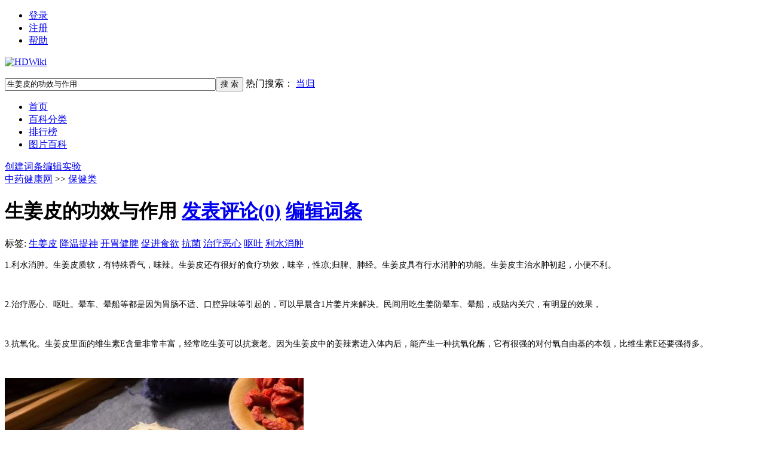

--- FILE ---
content_type: text/html; charset=UTF-8
request_url: https://www.zhongyao365.com/index.php?doc-view-4373
body_size: 10157
content:
<!DOCTYPE html PUBLIC "-//W3C//DTD XHTML 1.0 Transitional//EN" "http://www.w3.org/TR/xhtml1/DTD/xhtml1-transitional.dtd">
<html xmlns="http://www.w3.org/1999/xhtml" id="html">
<head>
<meta http-equiv="Content-Type" content="text/html; charset=UTF-8" />
<title>生姜皮的功效与作用-保健类- 中药健康网 </title>
<meta name="keywords" content="生姜皮;降温提神;开胃健脾;促进食欲;抗菌;治疗恶心;呕吐;利水消肿" />
<meta name="description" content="1.利水消肿。生姜皮质软，有特殊香气，味辣。生姜皮还有很好的食疗功效，味辛，性凉;归脾、肺经。生姜皮具有行水消肿的功能。生姜皮主治水肿初起，小便不利。&amp;nbsp;2.治疗恶心、呕吐。晕车、晕船等都是因为" />
<link href="style/default/hdwiki.css" rel="stylesheet" type="text/css" media="all"/>
<script type="text/javascript" src="js/jquery.js"></script>
<script type="text/javascript" src="lang/zh/front.js"></script>
<script type="text/javascript" src="js/jquery.dialog-0.8.min.js"></script>
<script type="text/javascript" src="js/login.js"></script>
<script type="text/javascript">
$.dialog.setConfig('base', 'https://www.zhongyao365.com/style/default');
var g_isLogin, g_isUcenter=false, g_forward = '',g_api_url='', g_regulars = '', g_uname_minlength, g_uname_maxlength;
g_regulars = "";
g_isLogin = false;
g_seo_prefix = "index.php?";
g_seo_suffix = "";
g_uname_minlength = "3"||3;
g_uname_maxlength = "15"||15;
</script>
</head>
<body>
<!--编辑异常中断，下次登录提示-->
<div class="topbar bor_b-ccc">
<ul id="login" class="w-950"> 
<li name="login"><a href="index.php?user-login">登录</a></li>
<li name="register" class="bor_no"><a href="index.php?user-register" >注册</a></li>
<li class="bor_no help"><a href="index.php?doc-innerlink-%E5%B8%AE%E5%8A%A9">帮助</a></li>
</ul>
</div>
<div id="w-main">
<div class="bg_book">
	<a href="https://www.zhongyao365.com" id="logo"><img alt="HDWiki" src="style/default/logo.gif"/></a>
		<form name="searchform" method="post" action="index.php?search-kw">
	<p id="search">
	<input name="searchtext" class="btn_txt" maxlength="80" size="42" value="生姜皮的功效与作用" type="text"/><input name="search" value="搜 索" tabindex="1" class="btn_inp sea_doc"  type="submit"/>	<label>热门搜索：
									<a href="index.php?doc-view-1" target="_blank">当归</a>
						</label>
	</p>
	</form>
		<div id="nav" class="w-950 bor_b-ccc">
	<ul>
			<li><a href="http://www.zhongyao365.com/">首页</a></li>
		<li><a href="http://www.zhongyao365.com/index.php?category">百科分类</a></li>
		<li><a href="http://www.zhongyao365.com/index.php?list">排行榜</a></li>
		<li><a href="http://www.zhongyao365.com/index.php?pic-piclist-2">图片百科</a></li>
			
			</ul>
	<label><a href="index.php?doc-create">创建词条</a><a href="index.php?doc-sandbox">编辑实验</a></label>
	</div>
</div>

<!--ad start -->


<!--ad end --><div class="main">
<div id="map" class="bor-gray-das"><a href="https://www.zhongyao365.com">中药健康网</a> >> 
	<label id='catenavi'><a href="index.php?category-view-83">保健类</a>&nbsp;&nbsp;</label>
</div>
<h1 class="bor-gray ct-title">
<span class="l blue" ><span id='changename'>生姜皮的功效与作用</span>
	<label id='auditmsg'></label>
	<label id='lockimage'></label>
</span>
<a href="index.php?comment-view-4373" class="r font14">发表评论(0)</a>
<a onclick="return doLogin(this)" href="index.php?doc-edit-4373"  class="r font14">编辑词条</a></h1>
    <p class="cate_open"> <span class="bold">标签:</span>
                  <a href="index.php?search-tag-生姜皮" name="tag">生姜皮</a>
            <a href="index.php?search-tag-降温提神" name="tag">降温提神</a>
            <a href="index.php?search-tag-开胃健脾" name="tag">开胃健脾</a>
            <a href="index.php?search-tag-促进食欲" name="tag">促进食欲</a>
            <a href="index.php?search-tag-抗菌" name="tag">抗菌</a>
            <a href="index.php?search-tag-治疗恶心" name="tag">治疗恶心</a>
            <a href="index.php?search-tag-呕吐" name="tag">呕吐</a>
            <a href="index.php?search-tag-利水消肿" name="tag">利水消肿</a>
                            </p>
	
<div id="main" class="main mar-t8">

  <div class="subordinate">
	<div class="nav_model">
	  	</div>
    	<div class="content_1 wordcut">
            <div class="content_topp"> <p><span style="mso-spacerun:'yes';font-family:宋体;mso-ascii-font-family:Calibri;
mso-hansi-font-family:Calibri;mso-bidi-font-family:'Times New Roman';font-size:10.5000pt;
mso-font-kerning:1.0000pt;"><font face="Calibri">1.</font><font face="宋体">利水消肿。</font></span><span style="mso-spacerun:'yes';font-family:宋体;mso-ascii-font-family:Calibri;
mso-hansi-font-family:Calibri;mso-bidi-font-family:'Times New Roman';font-size:10.5000pt;
mso-font-kerning:1.0000pt;"><font face="宋体">生姜皮质软，有特殊香气，味辣。生姜皮还有很好的食疗功效，味辛，性凉</font><font face="Calibri">;</font><font face="宋体">归脾、肺经。生姜皮具有行水消肿的功能。生姜皮主治水肿初起，小便不利。</font></span><span style="mso-spacerun:'yes';font-family:宋体;mso-ascii-font-family:Calibri;
mso-hansi-font-family:Calibri;mso-bidi-font-family:'Times New Roman';font-size:10.5000pt;
mso-font-kerning:1.0000pt;"></span></p><p><span style="mso-spacerun:'yes';font-family:宋体;mso-ascii-font-family:Calibri;
mso-hansi-font-family:Calibri;mso-bidi-font-family:'Times New Roman';font-size:10.5000pt;
mso-font-kerning:1.0000pt;">&nbsp;</span></p><p><span style="mso-spacerun:'yes';font-family:宋体;mso-ascii-font-family:Calibri;
mso-hansi-font-family:Calibri;mso-bidi-font-family:'Times New Roman';font-size:10.5000pt;
mso-font-kerning:1.0000pt;"><font face="Calibri">2.</font></span><span style="mso-spacerun:'yes';font-family:宋体;mso-ascii-font-family:Calibri;
mso-hansi-font-family:Calibri;mso-bidi-font-family:'Times New Roman';font-size:10.5000pt;
mso-font-kerning:1.0000pt;">治疗恶心、呕吐</span><span style="mso-spacerun:'yes';font-family:宋体;mso-ascii-font-family:Calibri;
mso-hansi-font-family:Calibri;mso-bidi-font-family:'Times New Roman';font-size:10.5000pt;
mso-font-kerning:1.0000pt;">。</span><span style="mso-spacerun:'yes';font-family:宋体;mso-ascii-font-family:Calibri;
mso-hansi-font-family:Calibri;mso-bidi-font-family:'Times New Roman';font-size:10.5000pt;
mso-font-kerning:1.0000pt;"><font face="宋体">晕车、晕船等都是因为胃肠不适、口腔异味等引起的，可以早晨含</font><font face="Calibri">1</font><font face="宋体">片姜片来解决。民间用吃生姜防晕车、晕船，或贴内关穴，有明显的效果，</font></span><span style="mso-spacerun:'yes';font-family:宋体;mso-ascii-font-family:Calibri;
mso-hansi-font-family:Calibri;mso-bidi-font-family:'Times New Roman';font-size:10.5000pt;
mso-font-kerning:1.0000pt;"></span></p><p><span style="mso-spacerun:'yes';font-family:宋体;mso-ascii-font-family:Calibri;
mso-hansi-font-family:Calibri;mso-bidi-font-family:'Times New Roman';font-size:10.5000pt;
mso-font-kerning:1.0000pt;">&nbsp;</span></p><p><span style="mso-spacerun:'yes';font-family:宋体;mso-ascii-font-family:Calibri;
mso-hansi-font-family:Calibri;mso-bidi-font-family:'Times New Roman';font-size:10.5000pt;
mso-font-kerning:1.0000pt;"><font face="Calibri">3.</font></span><span style="mso-spacerun:'yes';font-family:宋体;mso-ascii-font-family:Calibri;
mso-hansi-font-family:Calibri;mso-bidi-font-family:'Times New Roman';font-size:10.5000pt;
mso-font-kerning:1.0000pt;">抗氧化</span><span style="mso-spacerun:'yes';font-family:宋体;mso-ascii-font-family:Calibri;
mso-hansi-font-family:Calibri;mso-bidi-font-family:'Times New Roman';font-size:10.5000pt;
mso-font-kerning:1.0000pt;">。</span><span style="mso-spacerun:'yes';font-family:宋体;mso-ascii-font-family:Calibri;
mso-hansi-font-family:Calibri;mso-bidi-font-family:'Times New Roman';font-size:10.5000pt;
mso-font-kerning:1.0000pt;"><font face="宋体">生姜皮里面的维生素</font><font face="Calibri">E</font><font face="宋体">含量非常丰富，经常吃生姜可以抗衰老。因为生姜皮中的姜辣素进入体内后，能产生一种抗氧化酶，它有很强的对付氧自由基的本领，比维生素</font><font face="Calibri">E</font><font face="宋体">还要强得多。</font></span><span style="mso-spacerun:'yes';font-family:宋体;mso-ascii-font-family:Calibri;
mso-hansi-font-family:Calibri;mso-bidi-font-family:'Times New Roman';font-size:10.5000pt;
mso-font-kerning:1.0000pt;"></span></p><p><span style="mso-spacerun:'yes';font-family:宋体;mso-ascii-font-family:Calibri;
mso-hansi-font-family:Calibri;mso-bidi-font-family:'Times New Roman';font-size:10.5000pt;
mso-font-kerning:1.0000pt;">&nbsp;<br /><div class="img img_c" style="width:500px;"><a title="生姜皮的功效与作用" href="uploads/202207/16592649996zhoHiyk.png" target="_blank"><img title="生姜皮的功效与作用" alt="生姜皮的功效与作用" src="uploads/202207/16592649996zhoHiyk_s.png" /></a><strong>生姜皮的功效与作用</strong></div><br /></span></p><p><span style="mso-spacerun:'yes';font-family:宋体;mso-ascii-font-family:Calibri;
mso-hansi-font-family:Calibri;mso-bidi-font-family:'Times New Roman';font-size:10.5000pt;
mso-font-kerning:1.0000pt;"><font face="Calibri">4.</font></span><span style="mso-spacerun:'yes';font-family:宋体;mso-ascii-font-family:Calibri;
mso-hansi-font-family:Calibri;mso-bidi-font-family:'Times New Roman';font-size:10.5000pt;
mso-font-kerning:1.0000pt;">抗菌</span><span style="mso-spacerun:'yes';font-family:宋体;mso-ascii-font-family:Calibri;
mso-hansi-font-family:Calibri;mso-bidi-font-family:'Times New Roman';font-size:10.5000pt;
mso-font-kerning:1.0000pt;">。</span><span style="mso-spacerun:'yes';font-family:宋体;mso-ascii-font-family:Calibri;
mso-hansi-font-family:Calibri;mso-bidi-font-family:'Times New Roman';font-size:10.5000pt;
mso-font-kerning:1.0000pt;">生姜皮有很好的抗菌消炎的功效，我们适合经常食用。日常生活中引起急性胃肠炎，而适量吃些生姜皮可起到防治作用。生姜皮提取液具有显着抑制皮肤真菌和杀滴虫的功效，可治疗各种痈肿疮毒。另外，可用生姜皮水含漱治疗口臭和牙周炎。</span><span style="mso-spacerun:'yes';font-family:宋体;mso-ascii-font-family:Calibri;
mso-hansi-font-family:Calibri;mso-bidi-font-family:'Times New Roman';font-size:10.5000pt;
mso-font-kerning:1.0000pt;"></span></p><p><span style="mso-spacerun:'yes';font-family:宋体;mso-ascii-font-family:Calibri;
mso-hansi-font-family:Calibri;mso-bidi-font-family:'Times New Roman';font-size:10.5000pt;
mso-font-kerning:1.0000pt;">&nbsp;</span></p><p><span style="mso-spacerun:'yes';font-family:宋体;mso-ascii-font-family:Calibri;
mso-hansi-font-family:Calibri;mso-bidi-font-family:'Times New Roman';font-size:10.5000pt;
mso-font-kerning:1.0000pt;"><font face="Calibri">5.</font></span><span style="mso-spacerun:'yes';font-family:宋体;mso-ascii-font-family:Calibri;
mso-hansi-font-family:Calibri;mso-bidi-font-family:'Times New Roman';font-size:10.5000pt;
mso-font-kerning:1.0000pt;">开胃健脾</span><span style="mso-spacerun:'yes';font-family:宋体;mso-ascii-font-family:Calibri;
mso-hansi-font-family:Calibri;mso-bidi-font-family:'Times New Roman';font-size:10.5000pt;
mso-font-kerning:1.0000pt;">。</span><span style="mso-spacerun:'yes';font-family:宋体;mso-ascii-font-family:Calibri;
mso-hansi-font-family:Calibri;mso-bidi-font-family:'Times New Roman';font-size:10.5000pt;
mso-font-kerning:1.0000pt;"><font face="宋体">促进食欲。生姜皮在日常中作为调味品食用，在可刺激唾液、胃液和消化液分泌，增加胃肠蠕动，增进食欲。这就是人们常说的</font><font face="宋体">“冬吃萝卜，夏吃姜”，“饭不香，吃生姜”的道理。</font></span><span style="mso-spacerun:'yes';font-family:宋体;mso-ascii-font-family:Calibri;
mso-hansi-font-family:Calibri;mso-bidi-font-family:'Times New Roman';font-size:10.5000pt;
mso-font-kerning:1.0000pt;"></span></p><p><span style="mso-spacerun:'yes';font-family:宋体;mso-ascii-font-family:Calibri;
mso-hansi-font-family:Calibri;mso-bidi-font-family:'Times New Roman';font-size:10.5000pt;
mso-font-kerning:1.0000pt;">&nbsp;</span></p><p><span style="mso-spacerun:'yes';font-family:宋体;mso-ascii-font-family:Calibri;
mso-hansi-font-family:Calibri;mso-bidi-font-family:'Times New Roman';font-size:10.5000pt;
mso-font-kerning:1.0000pt;"><font face="Calibri">6.</font></span><span style="mso-spacerun:'yes';font-family:宋体;mso-ascii-font-family:Calibri;
mso-hansi-font-family:Calibri;mso-bidi-font-family:'Times New Roman';font-size:10.5000pt;
mso-font-kerning:1.0000pt;">降温提神</span><span style="mso-spacerun:'yes';font-family:宋体;mso-ascii-font-family:Calibri;
mso-hansi-font-family:Calibri;mso-bidi-font-family:'Times New Roman';font-size:10.5000pt;
mso-font-kerning:1.0000pt;">。</span><span style="mso-spacerun:'yes';font-family:宋体;mso-ascii-font-family:Calibri;
mso-hansi-font-family:Calibri;mso-bidi-font-family:'Times New Roman';font-size:10.5000pt;
mso-font-kerning:1.0000pt;">生姜皮吃进去有种辣味，因此，在炎热的时候有兴奋、排汗降温、提神的作用。对一般暑热表现为头昏、心悸、胸闷恶心等的病人，适当</span><span style="mso-spacerun:'yes';font-family:宋体;mso-ascii-font-family:Calibri;
mso-hansi-font-family:Calibri;mso-bidi-font-family:'Times New Roman';font-size:10.5000pt;
mso-font-kerning:1.0000pt;">吃点生姜皮</span><span style="mso-spacerun:'yes';font-family:宋体;mso-ascii-font-family:Calibri;
mso-hansi-font-family:Calibri;mso-bidi-font-family:'Times New Roman';font-size:10.5000pt;
mso-font-kerning:1.0000pt;">大有裨益。</span><span style="mso-spacerun:'yes';font-family:宋体;mso-ascii-font-family:Calibri;
mso-hansi-font-family:Calibri;mso-bidi-font-family:'Times New Roman';font-size:10.5000pt;
mso-font-kerning:1.0000pt;"></span></p> </div>
          </div>
  <div class="nav_model">
    </div>
  		<div class="main l mar-t8">
	<dl class="likedoc">
		<dt>相关词条</dt>
				<dd>
		<span>1.</span><a href="index.php?doc-view-58054" target="_blank">鼻宝（美邦鼻宝 、邦鼻净纳米银抗菌水凝胶）使用注意事项</a>
		</dd>
				<dd>
		<span>2.</span><a href="index.php?doc-view-57372" target="_blank">治呕吐方效果怎么样？</a>
		</dd>
				<dd>
		<span>3.</span><a href="index.php?doc-view-57364" target="_blank">小儿呕吐各种治疗方法效果怎么样？</a>
		</dd>
				<dd>
		<span>4.</span><a href="index.php?doc-view-57341" target="_blank">小儿呕吐的食疗有效果怎么样？</a>
		</dd>
				<dd>
		<span>5.</span><a href="index.php?doc-view-57326" target="_blank">小儿呕吐如何食疗？效果怎么样？</a>
		</dd>
				<dd>
		<span>6.</span><a href="index.php?doc-view-57249" target="_blank">呕吐方效果怎么样？</a>
		</dd>
				<dd>
		<span>7.</span><a href="index.php?doc-view-52916" target="_blank">恶心呕吐可以用哪些药</a>
		</dd>
				<dd>
		<span>8.</span><a href="index.php?doc-view-50277" target="_blank">预防呕吐有哪些方法</a>
		</dd>
				<dd>
		<span>9.</span><a href="index.php?doc-view-50276" target="_blank">预防呕吐有哪些方法</a>
		</dd>
				<dd>
		<span>10.</span><a href="index.php?doc-view-49961" target="_blank">小儿呕吐如何预防</a>
		</dd>
			</dl>
	</div>
	
	<div class="fj_list m-t10"> <h3 style="display:none">附件列表</h3>
	  <dl style="display: none;">
		<dt><img class="fj_img"/><a></a><br/>
		  <span class="l">
		  <label> 下载次数：0</label>
		  </span></dt>
		<dd></dd>
	  </dl>
	  	  	  <input type="hidden" name="coin_hidden" id="coin_hidden" value=""  />
	</div>
	<div class="bor_b-ccc m-t10 notes">
	  <p class="l">→如果您认为本词条还有待完善，请 <a class="font14" href="index.php?doc-edit-4373">编辑词条</a></p>
	  <p class="r">
				上一篇<a href="index.php?doc-view-4372"  class="m-lr8">炖哈密瓜的食用方法</a>
						下一篇<a href="index.php?doc-view-4374"  class="m-lr8">生姜皮的营养价值</a>
			  </p>
	</div>
	<p class="useful_for_me m-t10"> <span>词条内容仅供参考，如果您需要解决具体问题<br/>（尤其在法律、医学等领域），建议您咨询相关领域专业人士。</span> <a href="javascript:void(0)" onclick="vote(this)"><label id="votemsg">本词条对我有帮助</label><b>0</b></a></p>
		<div class="bor-ccc m-t10 bg-gray notes add" style="display:none">
	  <p class="add_synonym">
		<label class="l w-550"><b>同义词</b>：
		  		  <span name="nonesynonym">暂无同义词</span>
		  		</label>
			  </p>
	</div>
</div>
</div>
</div>
<div id="right" class="viewdoc">
<div class="nav_model">
  </div>
  
<div class="columns ctxx">
    <h2 class="col-h2">词条信息</h2>
                        <dl class="col-dl twhp2">
      <dd><a href="index.php?user-space-1" target="_blank"  class="a-img1"> <img alt="yooken" title="yooken" src="style/default/user_l.jpg" width="38px" height="38px" /> </a></dd>
      <dt><a href="index.php?user-space-1" target="_blank">yooken</a></dt>
      <dd><span class="l m-r8" style="color:" >超级管理员</span> <span title="星星数 3" class="l">
                                <img src="style/default/star_level1.gif"/>
                <img src="style/default/star_level1.gif"/>
                <img src="style/default/star_level1.gif"/>
                </span> </dd>
      <dd>最近编辑者 <a onclick="javascript:Message.box('yooken')"   href="javascript:void(0)">发短消息</a> &nbsp;&nbsp;<img src="style/default/jb.gif" title="8835金币"></dd>
    </dl>
            <ul class="col-ul bor-ccc">
      <li>浏览次数: 1902 次</li>
            <li>编辑次数: 1次 <a href="index.php?edition-list-4373" target="_blank" class="m-l8">历史版本</a></li>
            <li>更新时间: 2022-07-31</li>
    </ul>
  </div>
<div class="columns">
<h2 class="col-h2">精品内容</h2>
<ul class="col-ul">
</ul>
</div>
<div class="columns">
<h2 class="col-h2">热门推荐</h2>
<ul class="col-ul">
<li><a href="index.php?doc-view-797" target="_blank">龙爪菊的食用方法</a></li>
<li><a href="index.php?doc-view-1444" target="_blank">面包虫的营养价值</a></li>
<li><a href="index.php?doc-view-1" target="_blank">当归的功效与作用有哪些</a></li>
<li><a href="index.php?doc-view-1171" target="_blank">太极参的功效与作用</a></li>
<li><a href="index.php?doc-view-1567" target="_blank">南非叶的食用方法</a></li>
<li><a href="index.php?doc-view-1717" target="_blank">猪蛋的功效与作用</a></li>
<li><a href="index.php?doc-view-1637" target="_blank">雪见草的功效与作用</a></li>
<li><a href="index.php?doc-view-25" target="_blank">人參的功效与作用有哪些</a></li>
<li><a href="index.php?doc-view-4258" target="_blank">红桃的功效与作用</a></li>
<li><a href="index.php?doc-view-1504" target="_blank">雪峰柚的功效与作用</a></li>
</ul>
</div>
<div class="columns">
<h2 class="col-h2">精彩导读</h2>
<ul class="col-ul">
<li><a href="index.php?doc-view-31" target="_blank">苦参的功效与作用有哪些</a></li>
<li><a href="index.php?doc-view-34" target="_blank">灵芝的功效与作用有哪些</a></li>
<li><a href="index.php?doc-view-28" target="_blank">党参的功效与作用有哪些</a></li>
<li><a href="index.php?doc-view-25" target="_blank">人參的功效与作用有哪些</a></li>
<li><a href="index.php?doc-view-24" target="_blank">虫草的食用方法</a></li>
<li><a href="index.php?doc-view-6" target="_blank">枸杞的食用方法</a></li>
</ul>
</div>

  <div class="columns">
    <h2 class="col-h2">相关词条</h2>
        <ul class="col-ul" id='related_doc' style="display:none">
        </ul>
  </div>
  <div id="block_right"></div>
</div>
<div class="nav_model">
</div>
<script type="text/javascript">
	function partsection(){
		$('#fullsection').css('display','block');
		$('#partsection').css('display','none');
		$("#hidesection > li:gt(3)").css('display','none');
	}
	function fullsection(){
		$('#fullsection').css('display','none');
		$('#partsection').css('display','block');
		$("#hidesection > li:gt(3)").css('display','block');
	}
	function addfav(){
		var title=$("#doctitle").text();
		if (window.ActiveXObject){
			 window.external.AddFavorite('https://www.zhongyao365.com/index.php?doc-view-4373', title+'-中药健康网')
		} else {
			window.sidebar.addPanel(title+'-中药健康网', 'https://www.zhongyao365.com/index.php?doc-view-4373' , "");
		}
	}
	function vote(el){
		$.ajax({
			url: "index.php?doc-vote",
			data: {did:"4373"},
			cache: false,
			dataType: "xml",
			type:"post",
			success: function(xml){
				var	message=xml.lastChild.firstChild.nodeValue;
				if(message=='1'){
					var votes=parseInt($("#votemsg + b").html())+1;
					$("#votemsg + b").html(votes);
					$('#votemsg').html('本词条对我有帮助');
					$("#ding span").html(votes);
					
					$.get("index.php?hdapi-hdautosns-ding-4373");
				}else{
					$('#votemsg').html('您已评价，谢谢！');
					if($(el).attr('id') == 'ding'){
						$.dialog.box('jqdialogtip', '提示', '您已评价，谢谢！');
					}
				}
			}
		});
	}
	
	function hdunique(arrayName){
		var newArray=new Array();
		label:for(var i=0; i<arrayName.length;i++ ){  
			for(var j=0; j<newArray.length;j++ ){
				if(newArray[j]==arrayName[i]) 
					continue label;
				}
				newArray[newArray.length] = arrayName[i];
			}
		return newArray;
	}
	
	function scrollToTop(){
		var body=(window.opera)? (document.compatMode=="CSS1Compat"? $('html') : $('body')) : $('html,body');
		body.animate({scrollTop:0},500);
	}
	
	$(window).ready(function(){
		$.dialog({
			id:'scrolltotop',
			skin:"noborder",
			position:'rb',
			move:false,
			effects:'',
			fixed:1,
			height:100,
			width:50,
			closeImg:0,
			minScrollTop:100,
			overlay:0,
			content:'<img title="回顶部" style="cursor:pointer" src="https://www.zhongyao365.com/style/default/up.png" style="width:23px; height:66px" onclick="scrollToTop()"/>'
		});
	});

	var clock_doc_locked=0;
	function doc_is_locked(){
		if($.trim($('#lockimage').html())!=""){
			$.dialog.box('fobbiden', '禁止编辑', '<b>此词条被禁止编辑!</b>');
			clearTimeout(clock_doc_locked);
			clock_doc_locked=setTimeout(function(){
				$.dialog.close('fobbiden');
			},1500);
			return false;
		}
	}
	
	function innerlink(title){
		location.href='https://www.zhongyao365.com/index.php?doc-innerlink-'+encodeURI(title);
	}
	
	//内链不存在时的颜色，可以使用突出的红色 red 或和普通文本一样的黑色 #000000，或者其他您喜欢的颜色等等。默认为红色。
	var innerlink_no_exist_color='red';
	$("a[href^='javascript:innerlink']").each(function(){
		var a=$(this), title=a.text();
		if(title.indexOf('"') > -1){
			title = title.replace('"', '\\"');
		}
		a.attr('title', '词条“'+title+'”不存在，点击可创建')
			.addClass('link_doc_no').attr('href', 'javascript:innerlink("'+title+'")').removeAttr("target");
	});
	
	$(document).ready(function(){
		$("#doc_favorite").click(function(){
			var did = $(this).attr('did');
			var result = '';
			$.post("index.php?user-addfavorite",  {did:did},function(data){
				switch (data) {
					case '1' :
						result = '词条成功被收藏至个人中心！';
						break;
					case '2' :
						result = '此词条已经被收藏！';
						break;
					case '3' :
						result = '指定词条不存在或者已经被删除！';
						break;
					default :
						result = '参数错误!';
						break;
				}
				$.dialog.box('user_addfavorite', '收藏词条', result);
			});
		})
		
		$(".file_download").click(function(){
			var coin_down = $(this).attr("coin_down");
			var attach_id = $(this).attr("attach_id");
			var uid = $(this).attr("uid");
			var coin_hidden = $("#coin_hidden").val();
			coin = coin_hidden - coin_down;
			if(attach_id != uid && coin < 0) {
				$.dialog.box('coin_down', '附件下载', '金币不足！');
				return false;
			} else {
				$("#coin_hidden").val(coin);
			}
		})
	})
	
	function check_coin(coinObj){
		var coin = coinObj.val();
		var preg =/^[0-9_]*$/;
		var coin_down = 10;
		coin = $.trim(coin);
		if(preg.test(coin)){
			if(coin < 0) {
				coin = 0;
			}
			if(coin > coin_down ) {
				coin = coin_down;
			}
		} else {
			coin = 0;
		}
		
		coinObj.val(coin);
	}
</script>
<script type="text/javascript">
	var Letter = {
		E:null,
		did: 0,
		letters:'',
		box : function(did, E){
			this.E = $(E).parent();
			this.did = did;
			var html = '<form onsubmit="Letter.send();return false;"><table border="0" width="400" class="send_massage">'
			+'<tr><td height="40">词条首字母：<input id="first_letter" type="text" class="inp_txt" maxlength="1" size="10"/></td></tr>'
			+'<tr><td height="40"><input id="letterSubmit" type="submit" value="'+Lang.Submit+'" />'
			+'<span id="tagTip"></span></td></tr></table></form>';
			$.dialog.box('firstletter', '设置词条首字母', html);
			$("#letterSubmit").attr('disabled', false).val(Lang.Submit);
			letters=$("#fletter").val();
			document.getElementById("first_letter").value=letters;//document.getElementById("fletter").value;
			return false;
		},						
		send: function(){
			$.post(
				"index.php?doc-editletter",{did:4373,first_letter:$('#first_letter').val()},
				function(xml){
					var message=xml.lastChild.firstChild.nodeValue;
					if(message=='1'){
						alert('设置成功');
						newletter=$('#first_letter').val();
						document.getElementById("fletter").value = newletter;
						$.dialog.close('firstletter');
					}
					if(message=='-1'){
						alert('您必须输入a-z的英文字母,不区分大小写');
					}
				}
			);
		}
	}
</script>
<!--参考资料设置 开始-->
<script type="text/javascript">
var g_docid = "4373";
var docReference = {
	editid:0,
	verify_code:0,
	text_name:"请填入参考资料的名称，可以是书籍、文献，或网站的名称。（必填）",
	text_url:"请填写详细网址，以 http:// 开头",
	
	init: function(){
		var self = this;
		$('div#reference dd span[name=edit]').css('visibility', 'hidden');
		
		$("#editrefrencename").focus(function(){
			if(this.value == self.text_name){
				this.value='';
				this.style.color='#333';
			}
		});
		
		$("#editrefrenceurl").focus(function(){
			if(this.value == self.text_url){
				this.value='';
				this.style.color='#333';
			}
		});
		
		$.get('index.php?reference-add-checkable-'+Math.random(), function(data, state){
			if ('OK' == data || 'CODE' == data){
				$("#edit_reference").show();
				$("#edit_reference1").show();
				$("div#reference dd").mouseover(function(){
					$(this).find('span[name=edit]').css('visibility', '');
				});
				
				$("div#reference dd").mouseout(function(){
					$(this).find('span[name=edit]').css('visibility', 'hidden');
				});
				
				if('CODE' == data){
					self.setVerifyCode();
					self.verify_code = 1;
					$("div#reference li[name=verifycode]").show();
				}
			}else{
				if( !$("div#reference dl.f8:visible").size() ){
					$("div#reference").hide();
				}
			}
		});
		return this;
	},
	
	reset: function(){
		var self = this;
		$("#editrefrencename").val(this.text_name).css('color', '#999');
		$("#editrefrenceurl").val(this.text_url).css('color', '#999');
		self.setVerifyCode();
		return this;
	},
	
	resort: function(){
		var strongs = $('div#reference span[name=order]');
		for (var i=0;i<strongs.length; i++){
			$(strongs.get(i)).html("["+(i)+"]");
		}
	},
	
	check: function(){
		var self=this, name,url, code="";
		$("#refrencenamespan").html('');
		$("#refrenceurlspan").html('');
		$("#refrencecodespan").html('');
		
		name = $.trim($("#editrefrencename").val());
		url = $.trim($("#editrefrenceurl").val());
		code = $.trim($("#editrefrencecode").val());
		
		if ('' == name || this.text_name == name){
			$("#refrencenamespan").html('参考资料名称为必填项');
			return false;
		}
		
		if (url == this.text_url){
			url = '';
		}
		if (url && !/^https?:\/\//i.test(url)){
			$("#refrenceurlspan").html('参考资料URL必需为以 http:// 或 https:// 开头的网址');
			return false;
		}
		
		if(self.verify_code && !code){
			$("#refrencecodespan").html('请输入验证码');
			return false;
		}
		
		if(self.verify_code && code.length != 4){
			$("#refrencecodespan").html('验证码需要输入4个字符');
			return false;
		}
		
		return {name:name, url:url, code:code};
	},
	
	save: function(){
		var self=this, value = this.check();
		if (value == false) return;
			
		if (this.editid == 0){
			this.add(value);
		}else{
			var name = value.name, url = value.url, code=value.code;
			
			//$("#save_1").hide();
			//$("#save_0").show();
			$("#save_1").show();
			$.ajax({
				url:'index.php?reference-add',
				data:{'data[id]':self.editid, 'data[name]':name, 'data[url]':url, 'data[code]':code},
				type:'POST',
				success:function(text, state){
					//alert(1);return;
					if ($.trim(text) == '1'){
						var dl = $('div#reference dl[id='+self.editid+']');
						dl.find('span[name=refrencename]').html(name);
						dl.find('span[name=url]').html(url);
						self.editid = 0;
						self.resort();
						self.reset();
					}else if( 'code.error' == text ){
						$("#refrencecodespan").html('验证码错误');
					}else{
						alert('提示：参考资料修改失败！');
					}
				},
				complete:function(XMLHttpRequest, state){
					if (state != 'success'){
						alert('提示：参考资料修改失败！');
					}
					//$("#save_0").hide();
					$("#save_1").show();
				}
			});
		}
	},
	
	add: function(value){
		var name = value.name, url = value.url, code=value.code, self=this;
		
		//$("#save_1").hide();
		//$("#save_0").show();
		$("#save_1").show();
		$.ajax({
			url:'index.php?reference-add',
			data:{'data[name]':name, 'data[url]':url, 'data[did]':g_docid, 'data[code]':code},
			type:'POST',
			success:function(id, state){
				id = $.trim(id);
				if (/[1-9]+/.test(id)){
					var dl = $('div#reference dl[id=0]').clone(true);
					//dl.attr('id', id).show();
					//dl.find('span[name=refrencename]').html(name);
					//dl.find('span[name=url]').html(url);
					if(state=='success'){
						alert('添加成功!');
						location.reload(true);
					}
					$('div#reference ul').before(dl);
					self.resort();
					self.reset();
				}else if( 'code.error' == id ){
					$("#refrencecodespan").html('验证码错误');
				}else{
					alert('提示：参考资料添加失败！');
				}
			},
			complete:function(XMLHttpRequest, state){
				if (state != 'success'){
					alert('提示：参考资料添加失败！');
				}
				//$("#save_0").hide();
				$("#save_1").show();
			}
		});
	},
	
	edit: function(el){
		if (typeof el != 'object') return;
		var dl = $(el).parents('dl');
		this.editid = dl.attr('id');
		var name, url;
		name = $(dl).find('span[name=refrencename]').html();
		url = $(dl).find('span[name=url]').html();
		
		$("#editrefrencename").val(name).css('color', '#333');
		$("#editrefrenceurl").val(url).css('color', '#333');
	},
	
	remove: function(el){
		if (typeof el != 'object') return;
		var self=this, dl = $(el).parents('dl');
		$(el).attr('onclick', '');
		var id = dl.attr('id');
		$.ajax({
			url:'index.php?reference-remove-'+id,
			success:function(text, state){
				text = $.trim(text);
				if (text != '0'){
					
					$(dl).remove();
					self.resort();
					self.reset();
				}else{
					alert('提示：参考资料删除失败！');
					$(el).attr('onclick', 'docReference.remove(this)');
				}
			},
			complete:function(XMLHttpRequest, state){
				if (state != 'success'){
					alert('提示：参考资料删除失败！');
					$(el).attr('onclick', 'docReference.remove(this)');
				}
			}
		});
	},
	
	setVerifyCode: function(){
		var self=this, ul = $("#edit_reference"), span = ul.find("label[name=img]");
		ul.find("label[name=tip]").html("[点击输入框显示验证码]").show();
		span.hide();
		$("#editrefrencecode").val('');
		ul.find("input[name=code]").one('focus', function(){
			self.updateVerifyCode();
			span.show();
			ul.find("label[name=tip]").hide();
		});
	},
	
	updateVerifyCode: function(){
		$('#verifycode2').attr('src', "index.php?user-code-"+Math.random());
	}
}

function reference_edit(){ 
	$("#reference_view").hide();
	$("#reference").show();
    docReference.init().reset();
}

function reference_view(){ 
    $("#reference").hide();
	$("#reference_view").show();
}
</script>
<!--参考资料设置 结束-->
<script type="text/javascript" src="js/openremoveimage.js"></script>
<script type="text/javascript">
$(document).ready(function(){
	//文字内容中有代码模块则加载相关js和css
	if($('pre.prettyprint').length) {
		$.getScript("js/prettify.js",function(){
			if(typeof prettyPrint == 'function') {
				$('head').append('<link href="style/default/prettify.css" type="text/css" rel="stylesheet" media="all"/>');
				prettyPrint();
			}
		});
	}
});
</script>
<!--ad start -->

<!--ad end -->
<div class="height l">　</div>
<div id="footer">
<p id="footer-p">
<label >
<script type="text/javascript" src="https://s9.cnzz.com/z_stat.php?id=1281088112&web_id=1281088112"></script></label>
 </p>
<span class="r gray"> <a href="https://beian.miit.gov.cn/" target="_blank" class="link_black">粤ICP备2021161773号 </a></span>
<ul id="nav_bot" class="link_blue r">	
	<li><a href="index.php?user-clearcookies" >清除Cookies</a></li>
	<li><a href="index.php?doc-innerlink-%E8%81%94%E7%B3%BB%E6%88%91%E4%BB%AC">联系我们</a></li>
	<li   ><a href="javascript:void(0);" onclick="window.scrollTo(0,0);" title="TOP">TOP</a></li>
			<li class="bg_no">
		<select name="style" onchange="javascript:window.location='https://www.zhongyao365.com/index.php?index-setstyle-'+this.value">
		</select>
		</li>
	</ul>
</div>
<div class="clear"></div>

</div>
</body>
</html>

